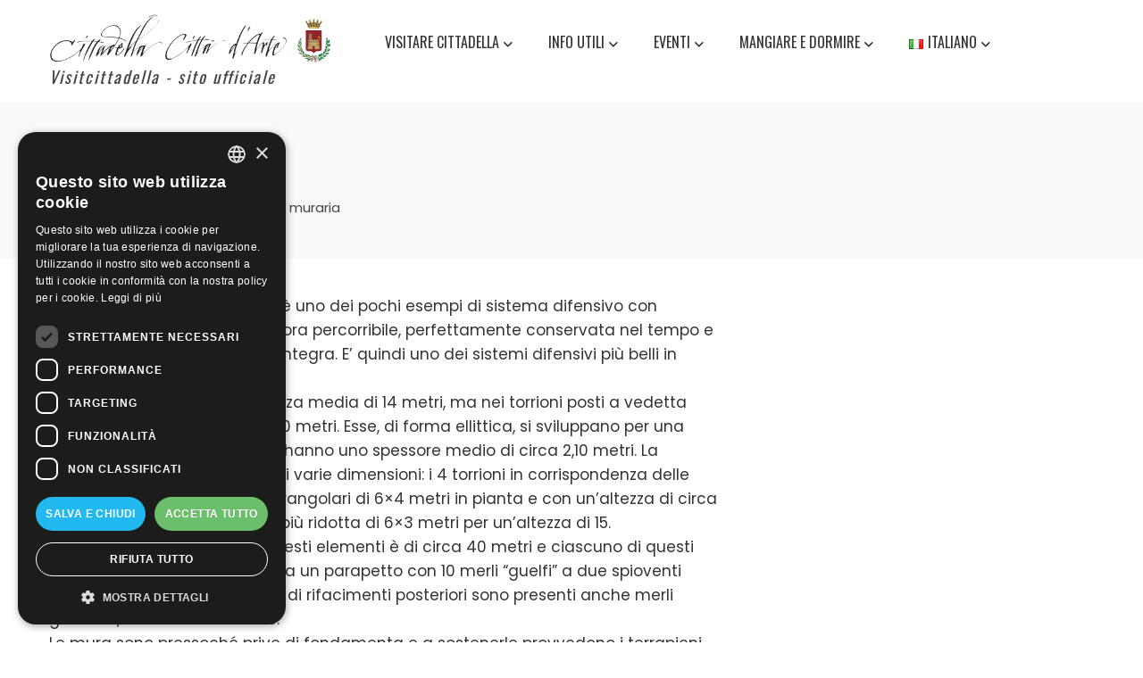

--- FILE ---
content_type: text/html; charset=UTF-8
request_url: http://www.visitcittadella.it/monumento/la-cinta-muraria/
body_size: 16599
content:
<!DOCTYPE html>
<html lang="it-IT" prefix="og: https://ogp.me/ns#">
<head>
<meta charset="UTF-8">
<meta name="viewport" content="width=device-width, initial-scale=1">
<link rel="profile" href="http://gmpg.org/xfn/11">
<link rel="pingback" href="http://www.visitcittadella.it/xmlrpc.php">
<!-- favicons -->
<link rel="apple-touch-icon" sizes="120x120" href="/apple-touch-icon.png">
<link rel="icon" type="image/png" sizes="32x32" href="/favicon-32x32.png">
<link rel="icon" type="image/png" sizes="16x16" href="/favicon-16x16.png">
<link rel="manifest" href="/site.webmanifest">
<link rel="mask-icon" href="/safari-pinned-tab.svg" color="#5bbad5">
<meta name="msapplication-TileColor" content="#da532c">
<meta name="theme-color" content="#ffffff">
<!-- fine favicons -->

<link rel="alternate" href="https://www.visitcittadella.it/monumento/la-cinta-muraria/" hreflang="it" />
<link rel="alternate" href="https://www.visitcittadella.it/en/monumento/the-city-walls/" hreflang="en" />
<link rel="alternate" href="https://www.visitcittadella.it/de/monumento/die-stadtmauer/" hreflang="de" />
<link rel="alternate" href="https://www.visitcittadella.it/fr/monumento/lenceinte-muree/" hreflang="fr" />
<link rel="alternate" href="https://www.visitcittadella.it/es/monumento/el-cinturon-de-fortificacion/" hreflang="es" />
<link rel="alternate" href="https://www.visitcittadella.it/pt/monumento/as-muralhas-de-contorno/" hreflang="pt" />
<link rel="alternate" href="https://www.visitcittadella.it/ru/monumento/%d0%ba%d1%80%d0%b5%d0%bf%d0%be%d1%81%d1%82%d0%bd%d1%8b%d0%b5-%d1%81%d1%82%d0%b5%d0%bd%d1%8b/" hreflang="ru" />
<link rel="alternate" href="https://www.visitcittadella.it/zh/monumento/%e5%9f%8e%e5%a2%99%e5%b0%8f%e9%95%87/" hreflang="zh" />
<link rel="alternate" href="https://www.visitcittadella.it/pl/monumento/sciany/" hreflang="pl" />
<link rel="alternate" href="https://www.visitcittadella.it/ja/monumento/%e5%a3%81/" hreflang="ja" />

<script>
dataLayer = [{"title":"La cinta muraria","author":"admincitta","wordcount":481,"logged_in":"false","page_id":471,"post_date":"2018-03-20 12:01:20","post_type":"monumento"}];
</script>
<!-- Google Tag Manager -->
<script>(function(w,d,s,l,i){w[l]=w[l]||[];w[l].push({'gtm.start':
new Date().getTime(),event:'gtm.js'});var f=d.getElementsByTagName(s)[0],
j=d.createElement(s),dl=l!='dataLayer'?'&l='+l:'';j.async=true;j.src=
'https://www.googletagmanager.com/gtm.js?id='+i+dl;f.parentNode.insertBefore(j,f);
})(window,document,'script','dataLayer','GTM-PLBCHQP');</script>
<!-- End Google Tag Manager -->
<!-- Search Engine Optimization by Rank Math - https://rankmath.com/ -->
<title>La cinta muraria - Visitcittadella.it</title>
<meta name="description" content="La cinta muraria di Cittadella è uno dei pochi esempi di sistema difensivo con camminamento di ronda ancora percorribile, perfettamente conservata nel tempo e"/>
<meta name="robots" content="index, follow, max-snippet:-1, max-video-preview:-1, max-image-preview:large"/>
<link rel="canonical" href="https://www.visitcittadella.it/monumento/la-cinta-muraria/" />
<meta property="og:locale" content="it_IT" />
<meta property="og:type" content="article" />
<meta property="og:title" content="La cinta muraria - Visitcittadella.it" />
<meta property="og:description" content="La cinta muraria di Cittadella è uno dei pochi esempi di sistema difensivo con camminamento di ronda ancora percorribile, perfettamente conservata nel tempo e" />
<meta property="og:url" content="https://www.visitcittadella.it/monumento/la-cinta-muraria/" />
<meta property="og:site_name" content="Visitcittadella.it" />
<meta property="article:tag" content="Dentro le mura" />
<meta property="article:section" content="Dentro le Mura" />
<meta property="og:updated_time" content="2025-05-23T11:42:47+02:00" />
<meta property="og:image" content="https://www.visitcittadella.it/wp-content/uploads/2018/03/camminamento_dironda_torrione_Cittadella.jpg" />
<meta property="og:image:secure_url" content="https://www.visitcittadella.it/wp-content/uploads/2018/03/camminamento_dironda_torrione_Cittadella.jpg" />
<meta property="og:image:width" content="1500" />
<meta property="og:image:height" content="1125" />
<meta property="og:image:alt" content="La cinta muraria" />
<meta property="og:image:type" content="image/jpeg" />
<meta name="twitter:card" content="summary_large_image" />
<meta name="twitter:title" content="La cinta muraria - Visitcittadella.it" />
<meta name="twitter:description" content="La cinta muraria di Cittadella è uno dei pochi esempi di sistema difensivo con camminamento di ronda ancora percorribile, perfettamente conservata nel tempo e" />
<meta name="twitter:image" content="https://www.visitcittadella.it/wp-content/uploads/2018/03/camminamento_dironda_torrione_Cittadella.jpg" />
<!-- /Rank Math WordPress SEO plugin -->

<link rel='dns-prefetch' href='//fonts.googleapis.com' />
<link rel="alternate" type="application/rss+xml" title="Visitcittadella.it &raquo; Feed" href="https://www.visitcittadella.it/feed/" />
<link rel="alternate" type="application/rss+xml" title="Visitcittadella.it &raquo; Feed dei commenti" href="https://www.visitcittadella.it/comments/feed/" />
<script type="text/javascript">
window._wpemojiSettings = {"baseUrl":"https:\/\/s.w.org\/images\/core\/emoji\/14.0.0\/72x72\/","ext":".png","svgUrl":"https:\/\/s.w.org\/images\/core\/emoji\/14.0.0\/svg\/","svgExt":".svg","source":{"concatemoji":"http:\/\/www.visitcittadella.it\/wp-includes\/js\/wp-emoji-release.min.js?ver=c4e07705d1b4aa13e7d0e4e5f7f4508d"}};
/*! This file is auto-generated */
!function(e,a,t){var n,r,o,i=a.createElement("canvas"),p=i.getContext&&i.getContext("2d");function s(e,t){p.clearRect(0,0,i.width,i.height),p.fillText(e,0,0);e=i.toDataURL();return p.clearRect(0,0,i.width,i.height),p.fillText(t,0,0),e===i.toDataURL()}function c(e){var t=a.createElement("script");t.src=e,t.defer=t.type="text/javascript",a.getElementsByTagName("head")[0].appendChild(t)}for(o=Array("flag","emoji"),t.supports={everything:!0,everythingExceptFlag:!0},r=0;r<o.length;r++)t.supports[o[r]]=function(e){if(p&&p.fillText)switch(p.textBaseline="top",p.font="600 32px Arial",e){case"flag":return s("\ud83c\udff3\ufe0f\u200d\u26a7\ufe0f","\ud83c\udff3\ufe0f\u200b\u26a7\ufe0f")?!1:!s("\ud83c\uddfa\ud83c\uddf3","\ud83c\uddfa\u200b\ud83c\uddf3")&&!s("\ud83c\udff4\udb40\udc67\udb40\udc62\udb40\udc65\udb40\udc6e\udb40\udc67\udb40\udc7f","\ud83c\udff4\u200b\udb40\udc67\u200b\udb40\udc62\u200b\udb40\udc65\u200b\udb40\udc6e\u200b\udb40\udc67\u200b\udb40\udc7f");case"emoji":return!s("\ud83e\udef1\ud83c\udffb\u200d\ud83e\udef2\ud83c\udfff","\ud83e\udef1\ud83c\udffb\u200b\ud83e\udef2\ud83c\udfff")}return!1}(o[r]),t.supports.everything=t.supports.everything&&t.supports[o[r]],"flag"!==o[r]&&(t.supports.everythingExceptFlag=t.supports.everythingExceptFlag&&t.supports[o[r]]);t.supports.everythingExceptFlag=t.supports.everythingExceptFlag&&!t.supports.flag,t.DOMReady=!1,t.readyCallback=function(){t.DOMReady=!0},t.supports.everything||(n=function(){t.readyCallback()},a.addEventListener?(a.addEventListener("DOMContentLoaded",n,!1),e.addEventListener("load",n,!1)):(e.attachEvent("onload",n),a.attachEvent("onreadystatechange",function(){"complete"===a.readyState&&t.readyCallback()})),(e=t.source||{}).concatemoji?c(e.concatemoji):e.wpemoji&&e.twemoji&&(c(e.twemoji),c(e.wpemoji)))}(window,document,window._wpemojiSettings);
</script>
<style type="text/css">
img.wp-smiley,
img.emoji {
	display: inline !important;
	border: none !important;
	box-shadow: none !important;
	height: 1em !important;
	width: 1em !important;
	margin: 0 0.07em !important;
	vertical-align: -0.1em !important;
	background: none !important;
	padding: 0 !important;
}
</style>
	<link rel='stylesheet' id='wp-block-library-css' href='http://www.visitcittadella.it/wp-includes/css/dist/block-library/style.min.css?ver=c4e07705d1b4aa13e7d0e4e5f7f4508d' type='text/css' media='all' />
<style id='wp-block-library-theme-inline-css' type='text/css'>
.wp-block-audio figcaption{color:#555;font-size:13px;text-align:center}.is-dark-theme .wp-block-audio figcaption{color:hsla(0,0%,100%,.65)}.wp-block-audio{margin:0 0 1em}.wp-block-code{border:1px solid #ccc;border-radius:4px;font-family:Menlo,Consolas,monaco,monospace;padding:.8em 1em}.wp-block-embed figcaption{color:#555;font-size:13px;text-align:center}.is-dark-theme .wp-block-embed figcaption{color:hsla(0,0%,100%,.65)}.wp-block-embed{margin:0 0 1em}.blocks-gallery-caption{color:#555;font-size:13px;text-align:center}.is-dark-theme .blocks-gallery-caption{color:hsla(0,0%,100%,.65)}.wp-block-image figcaption{color:#555;font-size:13px;text-align:center}.is-dark-theme .wp-block-image figcaption{color:hsla(0,0%,100%,.65)}.wp-block-image{margin:0 0 1em}.wp-block-pullquote{border-bottom:4px solid;border-top:4px solid;color:currentColor;margin-bottom:1.75em}.wp-block-pullquote cite,.wp-block-pullquote footer,.wp-block-pullquote__citation{color:currentColor;font-size:.8125em;font-style:normal;text-transform:uppercase}.wp-block-quote{border-left:.25em solid;margin:0 0 1.75em;padding-left:1em}.wp-block-quote cite,.wp-block-quote footer{color:currentColor;font-size:.8125em;font-style:normal;position:relative}.wp-block-quote.has-text-align-right{border-left:none;border-right:.25em solid;padding-left:0;padding-right:1em}.wp-block-quote.has-text-align-center{border:none;padding-left:0}.wp-block-quote.is-large,.wp-block-quote.is-style-large,.wp-block-quote.is-style-plain{border:none}.wp-block-search .wp-block-search__label{font-weight:700}.wp-block-search__button{border:1px solid #ccc;padding:.375em .625em}:where(.wp-block-group.has-background){padding:1.25em 2.375em}.wp-block-separator.has-css-opacity{opacity:.4}.wp-block-separator{border:none;border-bottom:2px solid;margin-left:auto;margin-right:auto}.wp-block-separator.has-alpha-channel-opacity{opacity:1}.wp-block-separator:not(.is-style-wide):not(.is-style-dots){width:100px}.wp-block-separator.has-background:not(.is-style-dots){border-bottom:none;height:1px}.wp-block-separator.has-background:not(.is-style-wide):not(.is-style-dots){height:2px}.wp-block-table{margin:0 0 1em}.wp-block-table td,.wp-block-table th{word-break:normal}.wp-block-table figcaption{color:#555;font-size:13px;text-align:center}.is-dark-theme .wp-block-table figcaption{color:hsla(0,0%,100%,.65)}.wp-block-video figcaption{color:#555;font-size:13px;text-align:center}.is-dark-theme .wp-block-video figcaption{color:hsla(0,0%,100%,.65)}.wp-block-video{margin:0 0 1em}.wp-block-template-part.has-background{margin-bottom:0;margin-top:0;padding:1.25em 2.375em}
</style>
<link rel='stylesheet' id='classic-theme-styles-css' href='http://www.visitcittadella.it/wp-includes/css/classic-themes.min.css?ver=c4e07705d1b4aa13e7d0e4e5f7f4508d' type='text/css' media='all' />
<style id='global-styles-inline-css' type='text/css'>
body{--wp--preset--color--black: #000000;--wp--preset--color--cyan-bluish-gray: #abb8c3;--wp--preset--color--white: #ffffff;--wp--preset--color--pale-pink: #f78da7;--wp--preset--color--vivid-red: #cf2e2e;--wp--preset--color--luminous-vivid-orange: #ff6900;--wp--preset--color--luminous-vivid-amber: #fcb900;--wp--preset--color--light-green-cyan: #7bdcb5;--wp--preset--color--vivid-green-cyan: #00d084;--wp--preset--color--pale-cyan-blue: #8ed1fc;--wp--preset--color--vivid-cyan-blue: #0693e3;--wp--preset--color--vivid-purple: #9b51e0;--wp--preset--gradient--vivid-cyan-blue-to-vivid-purple: linear-gradient(135deg,rgba(6,147,227,1) 0%,rgb(155,81,224) 100%);--wp--preset--gradient--light-green-cyan-to-vivid-green-cyan: linear-gradient(135deg,rgb(122,220,180) 0%,rgb(0,208,130) 100%);--wp--preset--gradient--luminous-vivid-amber-to-luminous-vivid-orange: linear-gradient(135deg,rgba(252,185,0,1) 0%,rgba(255,105,0,1) 100%);--wp--preset--gradient--luminous-vivid-orange-to-vivid-red: linear-gradient(135deg,rgba(255,105,0,1) 0%,rgb(207,46,46) 100%);--wp--preset--gradient--very-light-gray-to-cyan-bluish-gray: linear-gradient(135deg,rgb(238,238,238) 0%,rgb(169,184,195) 100%);--wp--preset--gradient--cool-to-warm-spectrum: linear-gradient(135deg,rgb(74,234,220) 0%,rgb(151,120,209) 20%,rgb(207,42,186) 40%,rgb(238,44,130) 60%,rgb(251,105,98) 80%,rgb(254,248,76) 100%);--wp--preset--gradient--blush-light-purple: linear-gradient(135deg,rgb(255,206,236) 0%,rgb(152,150,240) 100%);--wp--preset--gradient--blush-bordeaux: linear-gradient(135deg,rgb(254,205,165) 0%,rgb(254,45,45) 50%,rgb(107,0,62) 100%);--wp--preset--gradient--luminous-dusk: linear-gradient(135deg,rgb(255,203,112) 0%,rgb(199,81,192) 50%,rgb(65,88,208) 100%);--wp--preset--gradient--pale-ocean: linear-gradient(135deg,rgb(255,245,203) 0%,rgb(182,227,212) 50%,rgb(51,167,181) 100%);--wp--preset--gradient--electric-grass: linear-gradient(135deg,rgb(202,248,128) 0%,rgb(113,206,126) 100%);--wp--preset--gradient--midnight: linear-gradient(135deg,rgb(2,3,129) 0%,rgb(40,116,252) 100%);--wp--preset--duotone--dark-grayscale: url('#wp-duotone-dark-grayscale');--wp--preset--duotone--grayscale: url('#wp-duotone-grayscale');--wp--preset--duotone--purple-yellow: url('#wp-duotone-purple-yellow');--wp--preset--duotone--blue-red: url('#wp-duotone-blue-red');--wp--preset--duotone--midnight: url('#wp-duotone-midnight');--wp--preset--duotone--magenta-yellow: url('#wp-duotone-magenta-yellow');--wp--preset--duotone--purple-green: url('#wp-duotone-purple-green');--wp--preset--duotone--blue-orange: url('#wp-duotone-blue-orange');--wp--preset--font-size--small: 13px;--wp--preset--font-size--medium: 20px;--wp--preset--font-size--large: 36px;--wp--preset--font-size--x-large: 42px;--wp--preset--spacing--20: 0.44rem;--wp--preset--spacing--30: 0.67rem;--wp--preset--spacing--40: 1rem;--wp--preset--spacing--50: 1.5rem;--wp--preset--spacing--60: 2.25rem;--wp--preset--spacing--70: 3.38rem;--wp--preset--spacing--80: 5.06rem;--wp--preset--shadow--natural: 6px 6px 9px rgba(0, 0, 0, 0.2);--wp--preset--shadow--deep: 12px 12px 50px rgba(0, 0, 0, 0.4);--wp--preset--shadow--sharp: 6px 6px 0px rgba(0, 0, 0, 0.2);--wp--preset--shadow--outlined: 6px 6px 0px -3px rgba(255, 255, 255, 1), 6px 6px rgba(0, 0, 0, 1);--wp--preset--shadow--crisp: 6px 6px 0px rgba(0, 0, 0, 1);}:where(.is-layout-flex){gap: 0.5em;}body .is-layout-flow > .alignleft{float: left;margin-inline-start: 0;margin-inline-end: 2em;}body .is-layout-flow > .alignright{float: right;margin-inline-start: 2em;margin-inline-end: 0;}body .is-layout-flow > .aligncenter{margin-left: auto !important;margin-right: auto !important;}body .is-layout-constrained > .alignleft{float: left;margin-inline-start: 0;margin-inline-end: 2em;}body .is-layout-constrained > .alignright{float: right;margin-inline-start: 2em;margin-inline-end: 0;}body .is-layout-constrained > .aligncenter{margin-left: auto !important;margin-right: auto !important;}body .is-layout-constrained > :where(:not(.alignleft):not(.alignright):not(.alignfull)){max-width: var(--wp--style--global--content-size);margin-left: auto !important;margin-right: auto !important;}body .is-layout-constrained > .alignwide{max-width: var(--wp--style--global--wide-size);}body .is-layout-flex{display: flex;}body .is-layout-flex{flex-wrap: wrap;align-items: center;}body .is-layout-flex > *{margin: 0;}:where(.wp-block-columns.is-layout-flex){gap: 2em;}.has-black-color{color: var(--wp--preset--color--black) !important;}.has-cyan-bluish-gray-color{color: var(--wp--preset--color--cyan-bluish-gray) !important;}.has-white-color{color: var(--wp--preset--color--white) !important;}.has-pale-pink-color{color: var(--wp--preset--color--pale-pink) !important;}.has-vivid-red-color{color: var(--wp--preset--color--vivid-red) !important;}.has-luminous-vivid-orange-color{color: var(--wp--preset--color--luminous-vivid-orange) !important;}.has-luminous-vivid-amber-color{color: var(--wp--preset--color--luminous-vivid-amber) !important;}.has-light-green-cyan-color{color: var(--wp--preset--color--light-green-cyan) !important;}.has-vivid-green-cyan-color{color: var(--wp--preset--color--vivid-green-cyan) !important;}.has-pale-cyan-blue-color{color: var(--wp--preset--color--pale-cyan-blue) !important;}.has-vivid-cyan-blue-color{color: var(--wp--preset--color--vivid-cyan-blue) !important;}.has-vivid-purple-color{color: var(--wp--preset--color--vivid-purple) !important;}.has-black-background-color{background-color: var(--wp--preset--color--black) !important;}.has-cyan-bluish-gray-background-color{background-color: var(--wp--preset--color--cyan-bluish-gray) !important;}.has-white-background-color{background-color: var(--wp--preset--color--white) !important;}.has-pale-pink-background-color{background-color: var(--wp--preset--color--pale-pink) !important;}.has-vivid-red-background-color{background-color: var(--wp--preset--color--vivid-red) !important;}.has-luminous-vivid-orange-background-color{background-color: var(--wp--preset--color--luminous-vivid-orange) !important;}.has-luminous-vivid-amber-background-color{background-color: var(--wp--preset--color--luminous-vivid-amber) !important;}.has-light-green-cyan-background-color{background-color: var(--wp--preset--color--light-green-cyan) !important;}.has-vivid-green-cyan-background-color{background-color: var(--wp--preset--color--vivid-green-cyan) !important;}.has-pale-cyan-blue-background-color{background-color: var(--wp--preset--color--pale-cyan-blue) !important;}.has-vivid-cyan-blue-background-color{background-color: var(--wp--preset--color--vivid-cyan-blue) !important;}.has-vivid-purple-background-color{background-color: var(--wp--preset--color--vivid-purple) !important;}.has-black-border-color{border-color: var(--wp--preset--color--black) !important;}.has-cyan-bluish-gray-border-color{border-color: var(--wp--preset--color--cyan-bluish-gray) !important;}.has-white-border-color{border-color: var(--wp--preset--color--white) !important;}.has-pale-pink-border-color{border-color: var(--wp--preset--color--pale-pink) !important;}.has-vivid-red-border-color{border-color: var(--wp--preset--color--vivid-red) !important;}.has-luminous-vivid-orange-border-color{border-color: var(--wp--preset--color--luminous-vivid-orange) !important;}.has-luminous-vivid-amber-border-color{border-color: var(--wp--preset--color--luminous-vivid-amber) !important;}.has-light-green-cyan-border-color{border-color: var(--wp--preset--color--light-green-cyan) !important;}.has-vivid-green-cyan-border-color{border-color: var(--wp--preset--color--vivid-green-cyan) !important;}.has-pale-cyan-blue-border-color{border-color: var(--wp--preset--color--pale-cyan-blue) !important;}.has-vivid-cyan-blue-border-color{border-color: var(--wp--preset--color--vivid-cyan-blue) !important;}.has-vivid-purple-border-color{border-color: var(--wp--preset--color--vivid-purple) !important;}.has-vivid-cyan-blue-to-vivid-purple-gradient-background{background: var(--wp--preset--gradient--vivid-cyan-blue-to-vivid-purple) !important;}.has-light-green-cyan-to-vivid-green-cyan-gradient-background{background: var(--wp--preset--gradient--light-green-cyan-to-vivid-green-cyan) !important;}.has-luminous-vivid-amber-to-luminous-vivid-orange-gradient-background{background: var(--wp--preset--gradient--luminous-vivid-amber-to-luminous-vivid-orange) !important;}.has-luminous-vivid-orange-to-vivid-red-gradient-background{background: var(--wp--preset--gradient--luminous-vivid-orange-to-vivid-red) !important;}.has-very-light-gray-to-cyan-bluish-gray-gradient-background{background: var(--wp--preset--gradient--very-light-gray-to-cyan-bluish-gray) !important;}.has-cool-to-warm-spectrum-gradient-background{background: var(--wp--preset--gradient--cool-to-warm-spectrum) !important;}.has-blush-light-purple-gradient-background{background: var(--wp--preset--gradient--blush-light-purple) !important;}.has-blush-bordeaux-gradient-background{background: var(--wp--preset--gradient--blush-bordeaux) !important;}.has-luminous-dusk-gradient-background{background: var(--wp--preset--gradient--luminous-dusk) !important;}.has-pale-ocean-gradient-background{background: var(--wp--preset--gradient--pale-ocean) !important;}.has-electric-grass-gradient-background{background: var(--wp--preset--gradient--electric-grass) !important;}.has-midnight-gradient-background{background: var(--wp--preset--gradient--midnight) !important;}.has-small-font-size{font-size: var(--wp--preset--font-size--small) !important;}.has-medium-font-size{font-size: var(--wp--preset--font-size--medium) !important;}.has-large-font-size{font-size: var(--wp--preset--font-size--large) !important;}.has-x-large-font-size{font-size: var(--wp--preset--font-size--x-large) !important;}
.wp-block-navigation a:where(:not(.wp-element-button)){color: inherit;}
:where(.wp-block-columns.is-layout-flex){gap: 2em;}
.wp-block-pullquote{font-size: 1.5em;line-height: 1.6;}
</style>
<link rel='stylesheet' id='total-css' href='http://www.visitcittadella.it/wp-content/themes/total/style.css?ver=c4e07705d1b4aa13e7d0e4e5f7f4508d' type='text/css' media='all' />
<link rel='stylesheet' id='turismocittadella-css' href='http://www.visitcittadella.it/wp-content/themes/turismocittadella/style.css?ver=0.1' type='text/css' media='all' />
<link rel='stylesheet' id='animate-css' href='http://www.visitcittadella.it/wp-content/themes/total/css/animate.css?ver=0.1' type='text/css' media='all' />
<link rel='stylesheet' id='font-awesome-v4-shims-css' href='http://www.visitcittadella.it/wp-content/themes/total/css/v4-shims.css?ver=0.1' type='text/css' media='all' />
<link rel='stylesheet' id='fontawesome-6.3.0-css' href='http://www.visitcittadella.it/wp-content/themes/total/css/fontawesome-6.3.0.css?ver=0.1' type='text/css' media='all' />
<link rel='stylesheet' id='owl-carousel-css' href='http://www.visitcittadella.it/wp-content/themes/total/css/owl.carousel.css?ver=0.1' type='text/css' media='all' />
<link rel='stylesheet' id='nivo-lightbox-css' href='http://www.visitcittadella.it/wp-content/themes/total/css/nivo-lightbox.css?ver=0.1' type='text/css' media='all' />
<link rel='stylesheet' id='total-style-css' href='http://www.visitcittadella.it/wp-content/themes/turismocittadella/style.css?ver=0.1' type='text/css' media='all' />
<style id='total-style-inline-css' type='text/css'>
:root{--total-template-color:#990000;--total-template-transparent-color:rgba(153,0,0,0.9);--total-sidebar-width:32%;--total-container-width:1170px;--total-fluid-container-width:80%;--total-container-padding:80px;--total-content-header-color:#000000;--total-content-text-color :#333333;--total-content-link-color :#000000;--total-content-link-hov-color :;--total-title-color :#333333;--total-tagline-color :#333333;--total-logo-width :320px;--total-logo-width-tablet :174px;--total-logo-width-mobile :118px;--total-mh-bg-color :#ffffff;--total-footer-bg-url:url(http://www.visitcittadella.it/wp-content/themes/total/images/footer-bg.jpg);--total-footer-bg-size:auto;--total-footer-bg-repeat:repeat;--total-footer-bg-position:center center;--total-footer-bg-attachment:scroll;--total-footer-bg-overlay:;--total-footer-bg-color:#222222;--total-top-footer-title-color:#EEEEEE;--total-top-footer-text-color:#EEEEEE;--total-footer-anchor-color:#EEEEEE;--total-bottom-footer-text-color:#EEEEEE;--total-bottom-footer-anchor-color:#EEEEEE;--total-service-left-bg:url(https://www.visitcittadella.it/wp-content/uploads/2018/02/sezioneAboutUs.jpg);--total-counter-bg:url(https://www.visitcittadella.it/wp-content/uploads/2018/02/counter1.jpg);--total-cta-bg:url(https://www.visitcittadella.it/wp-content/uploads/2018/02/parallax1.jpg)}:root{}.ht-header{border-top:4px solid var(--total-template-color)}#ht-colophon{border-top:4px solid var(--total-template-color)}@media screen and (max-width:1170px){.ht-container,.elementor-section.elementor-section-boxed.elementor-section-stretched>.elementor-container,.elementor-template-full-width .elementor-section.elementor-section-boxed>.elementor-container{width:auto !important;padding-left:30px !important;padding-right:30px !important} body.ht-boxed #ht-page{width:95% !important} .ht-slide-caption{width:80% !important}}
</style>
<link rel='stylesheet' id='total-fonts-css' href='https://fonts.googleapis.com/css?family=Poppins%3A100%2C100i%2C200%2C200i%2C300%2C300i%2C400%2C400i%2C500%2C500i%2C600%2C600i%2C700%2C700i%2C800%2C800i%2C900%2C900i%7COswald%3A200%2C300%2C400%2C500%2C600%2C700&#038;subset=latin%2Clatin-ext&#038;display=swap' type='text/css' media='all' />
<link rel='stylesheet' id='wp-featherlight-css' href='http://www.visitcittadella.it/wp-content/plugins/wp-featherlight/css/wp-featherlight.min.css?ver=1.3.4' type='text/css' media='all' />
<link rel='stylesheet' id='dvk-social-sharing-css' href='http://www.visitcittadella.it/wp-content/plugins/dvk-social-sharing/assets/css/styles.min.css?ver=1.3.4' type='text/css' media='all' />
<script type='text/javascript' src='http://www.visitcittadella.it/wp-includes/js/jquery/jquery.min.js?ver=3.6.4' id='jquery-core-js'></script>
<script type='text/javascript' src='http://www.visitcittadella.it/wp-includes/js/jquery/jquery-migrate.min.js?ver=3.4.0' id='jquery-migrate-js'></script>
<script type='text/javascript' src='http://www.visitcittadella.it/wp-includes/js/imagesloaded.min.js?ver=4.1.4' id='imagesloaded-js'></script>
<script type='text/javascript' src='http://www.visitcittadella.it/wp-content/themes/total/js/jquery.stellar.js?ver=0.1' id='jquery-stellar-js'></script>
<link rel="https://api.w.org/" href="https://www.visitcittadella.it/wp-json/" /><link rel="EditURI" type="application/rsd+xml" title="RSD" href="https://www.visitcittadella.it/xmlrpc.php?rsd" />
<link rel="wlwmanifest" type="application/wlwmanifest+xml" href="http://www.visitcittadella.it/wp-includes/wlwmanifest.xml" />
<link rel='shortlink' href='https://www.visitcittadella.it/?p=471' />
<link rel="alternate" type="application/json+oembed" href="https://www.visitcittadella.it/wp-json/oembed/1.0/embed?url=https%3A%2F%2Fwww.visitcittadella.it%2Fmonumento%2Fla-cinta-muraria%2F" />
<link rel="alternate" type="text/xml+oembed" href="https://www.visitcittadella.it/wp-json/oembed/1.0/embed?url=https%3A%2F%2Fwww.visitcittadella.it%2Fmonumento%2Fla-cinta-muraria%2F&#038;format=xml" />
<style type="text/css">.recentcomments a{display:inline !important;padding:0 !important;margin:0 !important;}</style><style>.ht-service-left-bg{ background-image:url(https://www.visitcittadella.it/wp-content/uploads/2018/02/sezioneAboutUs-720x360.jpg);}#ht-counter-section{ background-image:url(https://www.visitcittadella.it/wp-content/uploads/2018/02/counter1.jpg);}#ht-cta-section{ background-image:url(https://www.visitcittadella.it/wp-content/uploads/2018/02/parallax800.jpg);}</style>		<style type="text/css" id="wp-custom-css">
			#ht-site-branding {
    float: left;
    width: 30%;
    padding: 15px 0;
    transition: padding 0.3s ease;
    -moz-transition: padding 0.3s ease;
    -webkit-transition: padding 0.3s ease;
}
#ht-site-navigation {
    float: right;
    width: 70%;
    padding: 27px 0;
    transition: padding 0.3s ease;
    -moz-transition: padding 0.3s ease;
    -webkit-transition: padding 0.3s ease;
}
@media screen and (max-width: 1000px){
	
#ht-site-navigation {
    width: 10%;

}
	#ht-site-navigation .ht-menu {

    top: 10%;
}
}		</style>
		
<!-- Matomo -->
<!-- <script type="text/javascript">
  var _paq = _paq || [];
  /* tracker methods like "setCustomDimension" should be called before "trackPageView" */
  _paq.push(['trackPageView']);
  _paq.push(['enableLinkTracking']);
  (function() {
    var u="//analisi.provincia.padova.it/";
    _paq.push(['setTrackerUrl', u+'piwik.php']);
    _paq.push(['setSiteId', '1']);
    var d=document, g=d.createElement('script'), s=d.getElementsByTagName('script')[0];
    g.type='text/javascript'; g.async=true; g.defer=true; g.src=u+'piwik.js'; s.parentNode.insertBefore(g,s);
  })();
</script>-->
<!-- End Matomo Code -->

</head>
<body class="monumento-template-default single single-monumento postid-471 wp-custom-logo wp-embed-responsive wp-featherlight-captions ht-wide ht-sticky-header">
<div id="ht-page">
	<header id="ht-masthead" class="ht-site-header">
		<div class="ht-container ht-clearfix">
			<div id="ht-site-branding">            
				<a href="https://www.visitcittadella.it/" class="custom-logo-link" rel="home"><img width="999" height="194" src="https://www.visitcittadella.it/wp-content/uploads/2025/05/cropped-cittadella-citta-arte.png" class="custom-logo" alt="Visitcittadella.it" decoding="async" srcset="https://www.visitcittadella.it/wp-content/uploads/2025/05/cropped-cittadella-citta-arte.png 999w, https://www.visitcittadella.it/wp-content/uploads/2025/05/cropped-cittadella-citta-arte-300x58.png 300w, https://www.visitcittadella.it/wp-content/uploads/2025/05/cropped-cittadella-citta-arte-768x149.png 768w, https://www.visitcittadella.it/wp-content/uploads/2025/05/cropped-cittadella-citta-arte-486x94.png 486w" sizes="(max-width: 999px) 100vw, 999px" /></a> 
                    <h1  class="ht-site-description">Visitcittadella - sito ufficiale</h1>
                                    
			</div><!-- .site-branding -->

			<nav id="ht-site-navigation" class="ht-main-navigation">
				<div class="toggle-bar"><span></span></div>
				<div class="ht-menu ht-clearfix"><ul id="menu-primary-ita" class="ht-clearfix"><li id="menu-item-863" class="menu-item menu-item-type-custom menu-item-object-custom menu-item-has-children menu-item-863"><a href="/ita/homepage-ita/">Visitare Cittadella</a>
<ul class="sub-menu">
	<li id="menu-item-862" class="menu-item menu-item-type-post_type menu-item-object-page menu-item-862"><a href="https://www.visitcittadella.it/cenni-storici/">Cenni storici</a></li>
	<li id="menu-item-866" class="menu-item menu-item-type-post_type menu-item-object-page menu-item-866"><a href="https://www.visitcittadella.it/visitare-le-mura/">Visitare le mura</a></li>
	<li id="menu-item-63" class="menu-item menu-item-type-custom menu-item-object-custom menu-item-63"><a title="Tutti i monumenti" href="/monumento/">I monumenti</a></li>
	<li id="menu-item-79" class="menu-item menu-item-type-post_type menu-item-object-page menu-item-79"><a title="Visitare i dintorni" href="https://www.visitcittadella.it/visitare-il-cittadellese/">Visitare i dintorni</a></li>
	<li id="menu-item-910" class="menu-item menu-item-type-post_type menu-item-object-page menu-item-910"><a href="https://www.visitcittadella.it/video-in-lis/">Video in LIS</a></li>
</ul>
</li>
<li id="menu-item-727" class="menu-item menu-item-type-custom menu-item-object-custom menu-item-has-children menu-item-727"><a href="#">Info utili</a>
<ul class="sub-menu">
	<li id="menu-item-69" class="menu-item menu-item-type-post_type menu-item-object-page menu-item-69"><a title="IAT – Informazioni" href="https://www.visitcittadella.it/iat-informazioni/">Ufficio turistico &#8211; IAT</a></li>
	<li id="menu-item-80" class="menu-item menu-item-type-post_type menu-item-object-page menu-item-80"><a title="Come arrivare" href="https://www.visitcittadella.it/come-arrivare/">Come arrivare</a></li>
	<li id="menu-item-733" class="menu-item menu-item-type-post_type menu-item-object-page menu-item-733"><a href="https://www.visitcittadella.it/come-spostarsi-in-citta/">Come spostarsi in città</a></li>
	<li id="menu-item-732" class="menu-item menu-item-type-post_type menu-item-object-page menu-item-732"><a href="https://www.visitcittadella.it/area-sosta-camper/">Area sosta camper</a></li>
	<li id="menu-item-4454" class="menu-item menu-item-type-post_type menu-item-object-page menu-item-4454"><a href="https://www.visitcittadella.it/i-luoghi-del-centro/">I LUOGHI DEL CENTRO</a></li>
</ul>
</li>
<li id="menu-item-725" class="menu-item menu-item-type-custom menu-item-object-custom menu-item-has-children menu-item-725"><a href="#">Eventi</a>
<ul class="sub-menu">
	<li id="menu-item-1031" class="menu-item menu-item-type-post_type menu-item-object-page current_page_parent menu-item-1031"><a title="Eventi da non perdere" href="https://www.visitcittadella.it/tutte-le-notizie/">Eventi da non perdere</a></li>
	<li id="menu-item-2943" class="menu-item menu-item-type-post_type menu-item-object-page menu-item-2943"><a title="Tutti gli Eventi" href="https://www.visitcittadella.it/calendario-eventi/">Calendario</a></li>
</ul>
</li>
<li id="menu-item-111" class="menu-item menu-item-type-custom menu-item-object-custom menu-item-has-children menu-item-111"><a href="#">Mangiare e Dormire</a>
<ul class="sub-menu">
	<li id="menu-item-683" class="menu-item menu-item-type-custom menu-item-object-custom menu-item-has-children menu-item-683"><a href="#">Mangiare</a>
	<ul class="sub-menu">
		<li id="menu-item-112" class="menu-item menu-item-type-custom menu-item-object-custom menu-item-112"><a href="/ristorante">I Ristoranti</a></li>
		<li id="menu-item-682" class="menu-item menu-item-type-post_type menu-item-object-page menu-item-682"><a href="https://www.visitcittadella.it/la-cucina-tipica-veneta/">La cucina tipica veneta</a></li>
	</ul>
</li>
	<li id="menu-item-113" class="menu-item menu-item-type-custom menu-item-object-custom menu-item-113"><a href="/strutture-ricettive">Dormire</a></li>
</ul>
</li>
<li id="menu-item-45" class="pll-parent-menu-item menu-item menu-item-type-custom menu-item-object-custom current-menu-parent menu-item-has-children menu-item-45"><a href="#pll_switcher"><img src="[data-uri]" alt="Italiano" width="16" height="11" style="width: 16px; height: 11px;" /><span style="margin-left:0.3em;">Italiano</span></a>
<ul class="sub-menu">
	<li id="menu-item-45-it" class="lang-item lang-item-2 lang-item-it current-lang lang-item-first menu-item menu-item-type-custom menu-item-object-custom menu-item-45-it"><a href="https://www.visitcittadella.it/monumento/la-cinta-muraria/" hreflang="it-IT" lang="it-IT"><img src="[data-uri]" alt="Italiano" width="16" height="11" style="width: 16px; height: 11px;" /><span style="margin-left:0.3em;">Italiano</span></a></li>
	<li id="menu-item-45-en" class="lang-item lang-item-5 lang-item-en menu-item menu-item-type-custom menu-item-object-custom menu-item-45-en"><a href="https://www.visitcittadella.it/en/monumento/the-city-walls/" hreflang="en-GB" lang="en-GB"><img src="[data-uri]" alt="English" width="16" height="11" style="width: 16px; height: 11px;" /><span style="margin-left:0.3em;">English</span></a></li>
	<li id="menu-item-45-de" class="lang-item lang-item-9 lang-item-de menu-item menu-item-type-custom menu-item-object-custom menu-item-45-de"><a href="https://www.visitcittadella.it/de/monumento/die-stadtmauer/" hreflang="de-DE" lang="de-DE"><img src="[data-uri]" alt="Deutsch" width="16" height="11" style="width: 16px; height: 11px;" /><span style="margin-left:0.3em;">Deutsch</span></a></li>
	<li id="menu-item-45-fr" class="lang-item lang-item-13 lang-item-fr menu-item menu-item-type-custom menu-item-object-custom menu-item-45-fr"><a href="https://www.visitcittadella.it/fr/monumento/lenceinte-muree/" hreflang="fr-FR" lang="fr-FR"><img src="[data-uri]" alt="Français" width="16" height="11" style="width: 16px; height: 11px;" /><span style="margin-left:0.3em;">Français</span></a></li>
	<li id="menu-item-45-es" class="lang-item lang-item-17 lang-item-es menu-item menu-item-type-custom menu-item-object-custom menu-item-45-es"><a href="https://www.visitcittadella.it/es/monumento/el-cinturon-de-fortificacion/" hreflang="es-ES" lang="es-ES"><img src="[data-uri]" alt="Español" width="16" height="11" style="width: 16px; height: 11px;" /><span style="margin-left:0.3em;">Español</span></a></li>
	<li id="menu-item-45-pt" class="lang-item lang-item-21 lang-item-pt menu-item menu-item-type-custom menu-item-object-custom menu-item-45-pt"><a href="https://www.visitcittadella.it/pt/monumento/as-muralhas-de-contorno/" hreflang="pt-BR" lang="pt-BR"><img src="[data-uri]" alt="Português" width="16" height="11" style="width: 16px; height: 11px;" /><span style="margin-left:0.3em;">Português</span></a></li>
	<li id="menu-item-45-ru" class="lang-item lang-item-25 lang-item-ru menu-item menu-item-type-custom menu-item-object-custom menu-item-45-ru"><a href="https://www.visitcittadella.it/ru/monumento/%d0%ba%d1%80%d0%b5%d0%bf%d0%be%d1%81%d1%82%d0%bd%d1%8b%d0%b5-%d1%81%d1%82%d0%b5%d0%bd%d1%8b/" hreflang="ru-RU" lang="ru-RU"><img src="[data-uri]" alt="Русский" width="16" height="11" style="width: 16px; height: 11px;" /><span style="margin-left:0.3em;">Русский</span></a></li>
	<li id="menu-item-45-zh" class="lang-item lang-item-29 lang-item-zh menu-item menu-item-type-custom menu-item-object-custom menu-item-45-zh"><a href="https://www.visitcittadella.it/zh/monumento/%e5%9f%8e%e5%a2%99%e5%b0%8f%e9%95%87/" hreflang="zh-CN" lang="zh-CN"><img src="[data-uri]" alt="中文 (中国)" width="16" height="11" style="width: 16px; height: 11px;" /><span style="margin-left:0.3em;">中文 (中国)</span></a></li>
	<li id="menu-item-45-pl" class="lang-item lang-item-123 lang-item-pl menu-item menu-item-type-custom menu-item-object-custom menu-item-45-pl"><a href="https://www.visitcittadella.it/pl/monumento/sciany/" hreflang="pl-PL" lang="pl-PL"><img src="[data-uri]" alt="Polski" width="16" height="11" style="width: 16px; height: 11px;" /><span style="margin-left:0.3em;">Polski</span></a></li>
	<li id="menu-item-45-ja" class="lang-item lang-item-127 lang-item-ja menu-item menu-item-type-custom menu-item-object-custom menu-item-45-ja"><a href="https://www.visitcittadella.it/ja/monumento/%e5%a3%81/" hreflang="ja" lang="ja"><img src="[data-uri]" alt="日本語" width="16" height="11" style="width: 16px; height: 11px;" /><span style="margin-left:0.3em;">日本語</span></a></li>
</ul>
</li>
</ul></div>			</nav><!-- #ht-site-navigation -->
		</div>
	</header><!-- #ht-masthead -->

	<div id="ht-content" class="ht-site-content ht-clearfix">
<header class="ht-main-header">
	<div class="ht-container">
		<h1 class="ht-main-title">La cinta muraria</h1>		<nav role="navigation" aria-label="Breadcrumb" class="breadcrumb-trail breadcrumbs" itemprop="breadcrumb"><ul class="trail-items" itemscope itemtype="http://schema.org/BreadcrumbList"><meta name="numberOfItems" content="3" /><meta name="itemListOrder" content="Ascending" /><li itemprop="itemListElement" itemscope itemtype="http://schema.org/ListItem" class="trail-item trail-begin"><a href="https://www.visitcittadella.it/" rel="home" itemprop="item"><span itemprop="name">Homepage</span></a><meta itemprop="position" content="1" /></li><li itemprop="itemListElement" itemscope itemtype="http://schema.org/ListItem" class="trail-item"><a href="https://www.visitcittadella.it/monumento/" itemprop="item"><span itemprop="name">Monumenti</span></a><meta itemprop="position" content="2" /></li><li itemprop="itemListElement" itemscope itemtype="http://schema.org/ListItem" class="trail-item trail-end"><span itemprop="name">La cinta muraria</span><meta itemprop="position" content="3" /></li></ul></nav>	</div>
</header><!-- .entry-header -->

<div class="ht-container">
	<div id="primary" class="content-area">
		<main id="main" class="site-main single">

		                                       
			                   
<article id="post-471" class="post-471 monumento type-monumento status-publish has-post-thumbnail hentry category-dentro-le-mura tag-dentro-le-mura">

    <div class="entry-content">
        <p>La cinta muraria di Cittadella è uno dei pochi esempi di sistema difensivo con camminamento di ronda ancora percorribile, perfettamente conservata nel tempo e giunta ai giorni nostri ancora integra. E’ quindi uno dei sistemi difensivi più belli in Europa.<br />
Le mura si elevano ad un’altezza media di 14 metri, ma nei torrioni posti a vedetta delle porte si arriva anche a 30 metri. Esse, di forma ellittica, si sviluppano per una circonferenza di 1461 metri ed hanno uno spessore medio di circa 2,10 metri. La muraglia si alterna a 36 torri di varie dimensioni: i 4 torrioni in corrispondenza delle porte di accesso, 12 torri quadrangolari di 6×4 metri in pianta e con un’altezza di circa 22 metri, e 16 torresini di base più ridotta di 6×3 metri per un’altezza di 15.<br />
La distanza fra ciascuno di questi elementi è di circa 40 metri e ciascuno di questi intervalli di mura è coronato da un parapetto con 10 merli “guelfi” a due spioventi lisciati. In alcuni punti a causa di rifacimenti posteriori sono presenti anche merli ghibellini, o a coda di rondine.<br />
Le mura sono pressoché prive di fondamenta e a sostenerle provvedono i terrapieni appoggiati all’interno e all’esterno di esse, ricavati con materiale di riporto delle fosse.<br />
Attorno corre un ampio fossato alimentato da acque sorgive che un tempo raggiungeva un livello tale da permettere la vita di abbondante pesce con una larghezza e una profondità doppie dell’attuale: esso serviva da difesa quando, nella fortezza medievale, i ponti levatoi sostituivano gli attuali ponti in muratura. La costruzione delle mura ha richiesto il lavoro di molte persone per vari anni; in un primo tempo ci si limitò all’allestimento di strutture difensive di terra e di legno, alla costruzione delle porte di accesso e del fossato. Con una serie di interventi successivi si crearono le opere in muratura. Nella prima fase corrispose l’impianto delle quattro porte e di quasi tutte le torri e i torresini su cui poggiavano cortine murarie piuttosto basse; nella seconda si provvide all’innalzamento della muraglia e al suo completamento con gli archetti e i merli.<br />
Il recente restauro ha consentito la messa in sicurezza dell’antico Camminamento di ronda, che permette ai visitatori di ammirare la città da punti di vista inediti e privilegiati. Dall’alto si nota che lo spazio dentro le mura, anticamente detto “terra”, è organizzato su un sistema geometrico a scacchiera dalle tipiche stradelle di ascendenza romana, imperniato sui due assi principali che raccordano le quattro porte. Queste sono orientate secondo i punti cardinali, rivolgendosi a sud verso Padova, a ovest verso Vicenza, a nord verso Bassano e a est verso Treviso. Nel quadrante nord-ovest, a causa della presenza di una breccia nella cinta muraria, è stata costruita una passerella che permette il proseguimento della passeggiata sulle mura.</p>
<p>Orario invernale (da novembre a marzo): tutti i giorni dalle 9:00 alle 16:00 (chiuso il 25 dicembre)<br />
Orario estivo (da aprile a ottobre): tutti i giorni dalle 9:00 alle 18:00</p>
        
        <!-- info aggiuntive -->
        <div id="info-aggiuntive">

   <div id="info-contatto" class="ht-post-info info-contatti">
                            
     <div>
        <span class="etichette-contatti">Indirizzo</span>
        <span class="">Via Roma, Cittadella, PD, Veneto, 35013, Italia</span>
     </div>
               
     </div>     
   
     
      
  
        <div id="info-mappa" class="info-mappa">
    
    <div class="rwmb-osm-canvas" data-osm_options="{&quot;latitude&quot;:&quot;45.6509975&quot;,&quot;longitude&quot;:&quot;11.783156&quot;,&quot;width&quot;:&quot;100%&quot;,&quot;height&quot;:&quot;12em&quot;,&quot;marker&quot;:true,&quot;marker_title&quot;:&quot;&quot;,&quot;info_window&quot;:&quot;&lt;h4&gt;La cinta muraria&lt;\/h4&gt;&quot;,&quot;js_options&quot;:{&quot;zoom&quot;:22},&quot;zoom&quot;:22}" style="width:100%;height:12em"></div>    </div>
    
    
    
     
    <div id="galleria" class="info-galleria">    
        <div id='gallery-1' class='gallery galleryid-471 gallery-columns-3 gallery-size-large'><figure class='gallery-item'>
			<div class='gallery-icon landscape'>
				<a href='https://www.visitcittadella.it/wp-content/uploads/2018/04/camminamento_vista_Cittadella.jpg'><img width="640" height="480" src="https://www.visitcittadella.it/wp-content/uploads/2018/04/camminamento_vista_Cittadella-1024x768.jpg" class="attachment-large size-large" alt="" decoding="async" loading="lazy" srcset="https://www.visitcittadella.it/wp-content/uploads/2018/04/camminamento_vista_Cittadella-1024x768.jpg 1024w, https://www.visitcittadella.it/wp-content/uploads/2018/04/camminamento_vista_Cittadella-300x225.jpg 300w, https://www.visitcittadella.it/wp-content/uploads/2018/04/camminamento_vista_Cittadella-768x576.jpg 768w, https://www.visitcittadella.it/wp-content/uploads/2018/04/camminamento_vista_Cittadella-400x300.jpg 400w, https://www.visitcittadella.it/wp-content/uploads/2018/04/camminamento_vista_Cittadella.jpg 1500w" sizes="(max-width: 640px) 100vw, 640px" /></a>
			</div></figure><figure class='gallery-item'>
			<div class='gallery-icon landscape'>
				<a href='https://www.visitcittadella.it/wp-content/uploads/2018/04/camminamento_dironda_Cittadella.jpg'><img width="640" height="480" src="https://www.visitcittadella.it/wp-content/uploads/2018/04/camminamento_dironda_Cittadella-1024x768.jpg" class="attachment-large size-large" alt="" decoding="async" loading="lazy" srcset="https://www.visitcittadella.it/wp-content/uploads/2018/04/camminamento_dironda_Cittadella-1024x768.jpg 1024w, https://www.visitcittadella.it/wp-content/uploads/2018/04/camminamento_dironda_Cittadella-300x225.jpg 300w, https://www.visitcittadella.it/wp-content/uploads/2018/04/camminamento_dironda_Cittadella-768x576.jpg 768w, https://www.visitcittadella.it/wp-content/uploads/2018/04/camminamento_dironda_Cittadella-400x300.jpg 400w, https://www.visitcittadella.it/wp-content/uploads/2018/04/camminamento_dironda_Cittadella.jpg 1500w" sizes="(max-width: 640px) 100vw, 640px" /></a>
			</div></figure><figure class='gallery-item'>
			<div class='gallery-icon landscape'>
				<a href='https://www.visitcittadella.it/wp-content/uploads/2018/04/camminamento_dironda_merlature_Cittadella.jpg'><img width="640" height="480" src="https://www.visitcittadella.it/wp-content/uploads/2018/04/camminamento_dironda_merlature_Cittadella-1024x768.jpg" class="attachment-large size-large" alt="" decoding="async" loading="lazy" srcset="https://www.visitcittadella.it/wp-content/uploads/2018/04/camminamento_dironda_merlature_Cittadella-1024x768.jpg 1024w, https://www.visitcittadella.it/wp-content/uploads/2018/04/camminamento_dironda_merlature_Cittadella-300x225.jpg 300w, https://www.visitcittadella.it/wp-content/uploads/2018/04/camminamento_dironda_merlature_Cittadella-768x576.jpg 768w, https://www.visitcittadella.it/wp-content/uploads/2018/04/camminamento_dironda_merlature_Cittadella-400x300.jpg 400w, https://www.visitcittadella.it/wp-content/uploads/2018/04/camminamento_dironda_merlature_Cittadella.jpg 1500w" sizes="(max-width: 640px) 100vw, 640px" /></a>
			</div></figure><figure class='gallery-item'>
			<div class='gallery-icon landscape'>
				<a href='https://www.visitcittadella.it/wp-content/uploads/2018/04/camminamento_dironda_archi_torre_cittadella.jpg'><img width="640" height="480" src="https://www.visitcittadella.it/wp-content/uploads/2018/04/camminamento_dironda_archi_torre_cittadella-1024x768.jpg" class="attachment-large size-large" alt="" decoding="async" loading="lazy" srcset="https://www.visitcittadella.it/wp-content/uploads/2018/04/camminamento_dironda_archi_torre_cittadella-1024x768.jpg 1024w, https://www.visitcittadella.it/wp-content/uploads/2018/04/camminamento_dironda_archi_torre_cittadella-300x225.jpg 300w, https://www.visitcittadella.it/wp-content/uploads/2018/04/camminamento_dironda_archi_torre_cittadella-768x576.jpg 768w, https://www.visitcittadella.it/wp-content/uploads/2018/04/camminamento_dironda_archi_torre_cittadella-400x300.jpg 400w, https://www.visitcittadella.it/wp-content/uploads/2018/04/camminamento_dironda_archi_torre_cittadella.jpg 1500w" sizes="(max-width: 640px) 100vw, 640px" /></a>
			</div></figure><figure class='gallery-item'>
			<div class='gallery-icon landscape'>
				<a href='https://www.visitcittadella.it/wp-content/uploads/2018/04/camminamento_dironda_torrione_porta_vincentina_Cittadella.jpg'><img width="640" height="480" src="https://www.visitcittadella.it/wp-content/uploads/2018/04/camminamento_dironda_torrione_porta_vincentina_Cittadella-1024x768.jpg" class="attachment-large size-large" alt="" decoding="async" loading="lazy" srcset="https://www.visitcittadella.it/wp-content/uploads/2018/04/camminamento_dironda_torrione_porta_vincentina_Cittadella-1024x768.jpg 1024w, https://www.visitcittadella.it/wp-content/uploads/2018/04/camminamento_dironda_torrione_porta_vincentina_Cittadella-300x225.jpg 300w, https://www.visitcittadella.it/wp-content/uploads/2018/04/camminamento_dironda_torrione_porta_vincentina_Cittadella-768x576.jpg 768w, https://www.visitcittadella.it/wp-content/uploads/2018/04/camminamento_dironda_torrione_porta_vincentina_Cittadella-400x300.jpg 400w, https://www.visitcittadella.it/wp-content/uploads/2018/04/camminamento_dironda_torrione_porta_vincentina_Cittadella.jpg 1500w" sizes="(max-width: 640px) 100vw, 640px" /></a>
			</div></figure><figure class='gallery-item'>
			<div class='gallery-icon landscape'>
				<a href='https://www.visitcittadella.it/wp-content/uploads/2018/04/camminamento_dironda_Chiesa_torresino_cittadella.jpg'><img width="640" height="480" src="https://www.visitcittadella.it/wp-content/uploads/2018/04/camminamento_dironda_Chiesa_torresino_cittadella-1024x768.jpg" class="attachment-large size-large" alt="" decoding="async" loading="lazy" srcset="https://www.visitcittadella.it/wp-content/uploads/2018/04/camminamento_dironda_Chiesa_torresino_cittadella-1024x768.jpg 1024w, https://www.visitcittadella.it/wp-content/uploads/2018/04/camminamento_dironda_Chiesa_torresino_cittadella-300x225.jpg 300w, https://www.visitcittadella.it/wp-content/uploads/2018/04/camminamento_dironda_Chiesa_torresino_cittadella-768x576.jpg 768w, https://www.visitcittadella.it/wp-content/uploads/2018/04/camminamento_dironda_Chiesa_torresino_cittadella-400x300.jpg 400w, https://www.visitcittadella.it/wp-content/uploads/2018/04/camminamento_dironda_Chiesa_torresino_cittadella.jpg 1500w" sizes="(max-width: 640px) 100vw, 640px" /></a>
			</div></figure>
		</div>
    </div>
        
    
    
    </div> <!-- / div info-aggiuntive -->
          
                <div class="sharingcontainer">
                	<!-- Social Sharing by Danny - v1.3.4 - https://wordpress.org/plugins/dvk-social-sharing/ -->
	<p class="dvk-social-sharing ss-icon-size-32">
        
        <a rel="external nofollow" class="ss-twitter" href="https://twitter.com/intent/tweet/?text=La+cinta+muraria&url=https%3A%2F%2Fwww.visitcittadella.it%2Fmonumento%2Fla-cinta-muraria%2F" target="_blank">
					<span class="ss-icon ss-icon-twitter"></span>
					<span class="ss-text">on Twitter</span>
					</a> <a rel="external nofollow" class="ss-facebook" href="https://www.facebook.com/sharer/sharer.php?s=100&p[url]=https%3A%2F%2Fwww.visitcittadella.it%2Fmonumento%2Fla-cinta-muraria%2F&p[title]=La+cinta+muraria" target="_blank" >
						<span class="ss-icon ss-icon-facebook"></span>
						<span class="ss-text">on Facebook</span>
					</a>     </p>
    <!-- / Social Sharing By Danny -->
                   </div>
        
                
    </div><!-- .entry-content -->

</article><!-- #post-## --> 


<h3 class="thumblist-title">Altri monumenti</h3>
<div class="grid  thumblist">

        
                        
                <div id="post-monumento-2867" class="grid__item">
<a href="https://www.visitcittadella.it/monumento/museo-del-duomo/" class="text-color" title="Vedi monumento">
            
        <img class="card__img" src="https://www.visitcittadella.it/wp-content/uploads/2021/06/museo_Duomo_ingresso_400_300-150x150.jpg" alt="Museo Del Duomo">            
            <h4>Museo Del Duomo</h4>
      </a>      
    </div>
            
                <div id="post-monumento-2353" class="grid__item">
<a href="https://www.visitcittadella.it/monumento/oratorio-del-salvatore-di-villa-ca-nave/" class="text-color" title="Vedi monumento">
            
        <img class="card__img" src="https://www.visitcittadella.it/wp-content/uploads/2018/11/oratorio-ca-nave-cittadella-150x150.jpg" alt="Oratorio del Salvatore di Villa Ca’ Nave">            
            <h4>Oratorio del Salvatore di Villa Ca’ Nave</h4>
      </a>      
    </div>
            
                <div id="post-monumento-2344" class="grid__item">
<a href="https://www.visitcittadella.it/monumento/convento-di-san-francesco/" class="text-color" title="Vedi monumento">
            
        <img class="card__img" src="https://www.visitcittadella.it/wp-content/uploads/2018/11/chiostro_conveto_san_francesco_evidenza-150x150.jpg" alt="Convento di San Francesco">            
            <h4>Convento di San Francesco</h4>
      </a>      
    </div>
            
                <div id="post-monumento-2335" class="grid__item">
<a href="https://www.visitcittadella.it/monumento/pieve-di-san-donato/" class="text-color" title="Vedi monumento">
            
        <img class="card__img" src="https://www.visitcittadella.it/wp-content/uploads/2018/11/Cittadella_Pieve_di_San_Donato_evidenza-150x150.jpg" alt="Pieve di San Donato">            
            <h4>Pieve di San Donato</h4>
      </a>      
    </div>
            
                
            
                <div id="post-monumento-462" class="grid__item">
<a href="https://www.visitcittadella.it/monumento/chiesa-di-santa-maria-del-torresino/" class="text-color" title="Vedi monumento">
            
        <img class="card__img" src="https://www.visitcittadella.it/wp-content/uploads/2018/03/chiesa_torresino_cittadella-1-150x150.jpg" alt="Chiesa di Santa Maria del Torresino">            
            <h4>Chiesa di Santa Maria del Torresino</h4>
      </a>      
    </div>
            
                <div id="post-monumento-453" class="grid__item">
<a href="https://www.visitcittadella.it/monumento/torre-di-malta-e-museo-archeologico/" class="text-color" title="Vedi monumento">
            
        <img class="card__img" src="https://www.visitcittadella.it/wp-content/uploads/2018/04/Torre_Marta_Cittadella-150x150.jpg" alt="Torre di Malta e Museo Archeologico">            
            <h4>Torre di Malta e Museo Archeologico</h4>
      </a>      
    </div>
            
                <div id="post-monumento-444" class="grid__item">
<a href="https://www.visitcittadella.it/monumento/porta-padovana/" class="text-color" title="Vedi monumento">
            
        <img class="card__img" src="https://www.visitcittadella.it/wp-content/uploads/2018/04/Porta_Padova_Cittadella-150x150.jpg" alt="Porta Padovana">            
            <h4>Porta Padovana</h4>
      </a>      
    </div>
            
                <div id="post-monumento-435" class="grid__item">
<a href="https://www.visitcittadella.it/monumento/porta-bassanese/" class="text-color" title="Vedi monumento">
            
        <img class="card__img" src="https://www.visitcittadella.it/wp-content/uploads/2018/04/Porta_bassano_Cittadella_vista_interna-150x150.jpg" alt="Porta Bassanese">            
            <h4>Porta Bassanese</h4>
      </a>      
    </div>
            
                <div id="post-monumento-387" class="grid__item">
<a href="https://www.visitcittadella.it/monumento/teatro-sociale-3/" class="text-color" title="Vedi monumento">
            
        <img class="card__img" src="https://www.visitcittadella.it/wp-content/uploads/2018/04/Cittadella_teatro_sociale-150x150.jpg" alt="Teatro Sociale">            
            <h4>Teatro Sociale</h4>
      </a>      
    </div>
                        </div>


		
		</main><!-- #main -->
	</div><!-- #primary -->


</div>


	</div><!-- #content -->

	<footer id="ht-colophon" class="ht-site-footer">
		
		<div id="ht-bottom-footer">
			<div class="ht-container">
            
            
            <!-- social nel footer --->
            <div class="ht-social-wrap">            
                                     
                                <span class="ht-social-id">                                    
                                    <a target="_blank" title="facebook link" href="https://www.facebook.com/IATCittadella/">
                                    <i class="fa fa-facebook"></i>
                                    <span class="screen-reader-text" style="color: inherit;">facebook</span>
                                    </a>                
                                </span>                                                                            
                                             
                                <span class="ht-social-id">                                    
                                    <a target="_blank" title="instagram link" href="https://www.instagram.com/visit_cittadella/">
                                    <i class="fa fa-instagram"></i>
                                    <span class="screen-reader-text" style="color: inherit;">instagram</span>
                                    </a>                
                                </span>                                                                            
                                                  
            </div>
            <!-- fine social nel footer -->
            
            
            
            
				<div class="ht-site-info">
                Portale ufficiale del turismo a Cittadella | Comune di Cittadella | Assessorato al turismo | P.IVA 00731540282 <br>
													
                    <!-- <a href="https://www.iubenda.com/privacy-policy/22913242">Privacy policy</a> -->
                    <a href="/informativa-privacy" title="Informativa privacy">Informativa Privacy</a>
                    <span class="sep"> | </span>
                    <a href="/cookie-policy" title="Cookie Policy">Cookie</a>
                    <span class="sep"> | </span>
                    <a href="https://form.agid.gov.it/view/a9522140-7019-11ef-a20b-73c5bfc525a2" title="Credits">Dichiarazione di accessibilit&agrave;</a>
                    <span class="sep"> | </span>                    
                    <a href="credits" title="Credits">Credits</a>
				</div><!-- #site-info -->
			</div>
		</div>
	</footer><!-- #colophon -->
</div><!-- #page -->

<div id="ht-back-top" class="ht-hide"><i class="fa fa-angle-up" aria-hidden="true"></i></div>
            <div id="ht-back-top" class="ht-hide"><i class="fas fa-angle-up"></i></div>
            <!-- Google Tag Manager (noscript) -->
<noscript><iframe src="https://www.googletagmanager.com/ns.html?id=GTM-PLBCHQP" height="0" width="0" style="display:none;visibility:hidden"></iframe></noscript>
<!-- End Google Tag Manager (noscript) --><link rel='stylesheet' id='leaflet-css' href='https://unpkg.com/leaflet@1.9.3/dist/leaflet.css?ver=1.9.3' type='text/css' media='all' />
<link rel='stylesheet' id='rwmb-osm-frontend-css' href='http://www.visitcittadella.it/wp-content/plugins/meta-box/css/osm-frontend.css?ver=5.7.2' type='text/css' media='all' />
<script type='text/javascript' src='http://www.visitcittadella.it/wp-content/themes/total/js/jquery.nav.js?ver=0.1' id='jquery-nav-js'></script>
<script type='text/javascript' src='http://www.visitcittadella.it/wp-content/themes/total/js/owl.carousel.js?ver=0.1' id='owl-carousel-js'></script>
<script type='text/javascript' src='http://www.visitcittadella.it/wp-content/themes/total/js/isotope.pkgd.js?ver=0.1' id='isotope-pkgd-js'></script>
<script type='text/javascript' src='http://www.visitcittadella.it/wp-content/themes/total/js/nivo-lightbox.js?ver=0.1' id='nivo-lightbox-js'></script>
<script type='text/javascript' src='http://www.visitcittadella.it/wp-content/themes/total/js/superfish.js?ver=0.1' id='superfish-js'></script>
<script type='text/javascript' src='http://www.visitcittadella.it/wp-content/themes/total/js/odometer.js?ver=0.1' id='odometer-js'></script>
<script type='text/javascript' src='http://www.visitcittadella.it/wp-content/themes/total/js/waypoint.js?ver=0.1' id='waypoint-js'></script>
<script type='text/javascript' src='http://www.visitcittadella.it/wp-content/themes/total/js/headroom.js?ver=0.1' id='headroom-js'></script>
<script type='text/javascript' id='total-custom-js-extra'>
/* <![CDATA[ */
var total_localize = {"template_path":"http:\/\/www.visitcittadella.it\/wp-content\/themes\/total","is_rtl":"false"};
/* ]]> */
</script>
<script type='text/javascript' src='http://www.visitcittadella.it/wp-content/themes/total/js/total-custom.js?ver=0.1' id='total-custom-js'></script>
<script type='text/javascript' src='http://www.visitcittadella.it/wp-content/plugins/wp-featherlight/js/wpFeatherlight.pkgd.min.js?ver=1.3.4' id='wp-featherlight-js'></script>
<script type='text/javascript' src='http://www.visitcittadella.it/wp-content/plugins/dvk-social-sharing/assets/js/script.min.js?ver=1.3.4' id='dvk-social-sharing-js'></script>
<script type='text/javascript' src='https://unpkg.com/leaflet@1.9.3/dist/leaflet.js?ver=1.9.3' id='leaflet-js'></script>
<script type='text/javascript' src='http://www.visitcittadella.it/wp-content/plugins/meta-box/js/osm-frontend.js?ver=5.7.2' id='rwmb-osm-frontend-js'></script>
<script type='text/javascript'>
(function() {
				var expirationDate = new Date();
				expirationDate.setTime( expirationDate.getTime() + 31536000 * 1000 );
				document.cookie = "pll_language=it; expires=" + expirationDate.toUTCString() + "; path=/; SameSite=Lax";
			}());
</script>

</body>
</html>

<!--
Performance optimized by W3 Total Cache. Learn more: https://www.boldgrid.com/w3-total-cache/

Page Caching using disk: enhanced 
Database Caching 2/121 queries in 0.046 seconds using disk

Served from: www.visitcittadella.it @ 2026-01-19 04:43:39 by W3 Total Cache
-->

--- FILE ---
content_type: text/css
request_url: http://www.visitcittadella.it/wp-content/plugins/meta-box/css/osm-frontend.css?ver=5.7.2
body_size: 68
content:
img.leaflet-marker-icon {
	margin-left: -12px;
	margin-top: -41px;
}